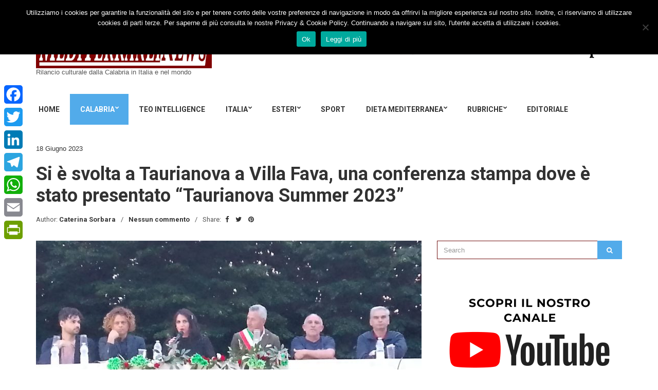

--- FILE ---
content_type: text/html; charset=utf-8
request_url: https://www.google.com/recaptcha/api2/aframe
body_size: 269
content:
<!DOCTYPE HTML><html><head><meta http-equiv="content-type" content="text/html; charset=UTF-8"></head><body><script nonce="VdCjkl4_2RyVNKIbEN8zMw">/** Anti-fraud and anti-abuse applications only. See google.com/recaptcha */ try{var clients={'sodar':'https://pagead2.googlesyndication.com/pagead/sodar?'};window.addEventListener("message",function(a){try{if(a.source===window.parent){var b=JSON.parse(a.data);var c=clients[b['id']];if(c){var d=document.createElement('img');d.src=c+b['params']+'&rc='+(localStorage.getItem("rc::a")?sessionStorage.getItem("rc::b"):"");window.document.body.appendChild(d);sessionStorage.setItem("rc::e",parseInt(sessionStorage.getItem("rc::e")||0)+1);localStorage.setItem("rc::h",'1769818620192');}}}catch(b){}});window.parent.postMessage("_grecaptcha_ready", "*");}catch(b){}</script></body></html>